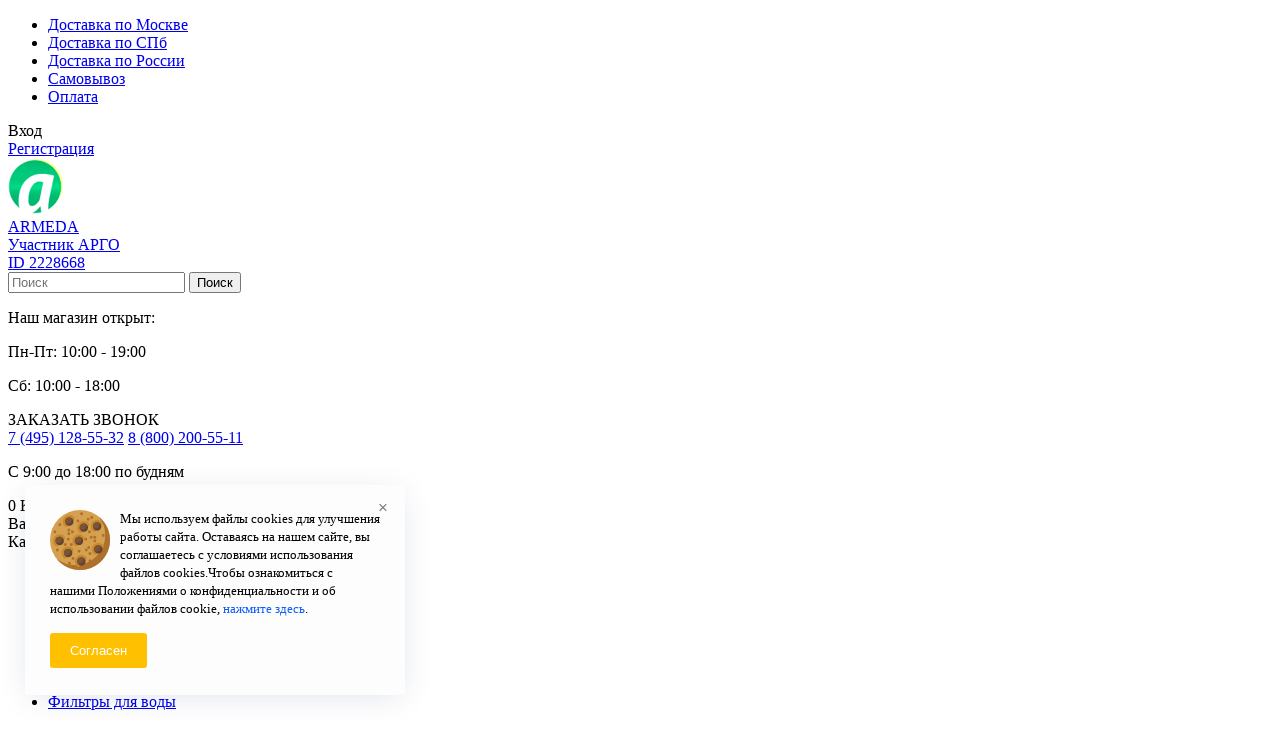

--- FILE ---
content_type: text/html; charset=utf-8
request_url: https://armeda.ru/massazhyory/polimedel-cat/broshyura-polimedehl.html
body_size: 17651
content:
<!DOCTYPE html>
<!--[if IE]><![endif]-->
<!--[if IE 8 ]><html dir="ltr" lang="ru" class="ie8"><![endif]-->
<!--[if IE 9 ]><html dir="ltr" lang="ru" class="ie9"><![endif]-->
<!--[if (gt IE 9)|!(IE)]><!-->
<html dir="ltr" lang="ru">
<!--<![endif]-->
<head>
<meta charset="UTF-8" />
<meta name="viewport" content="width=device-width, initial-scale=1">
<meta http-equiv="X-UA-Compatible" content="IE=edge">
<title>Брошюра - Полимедэл обыкновенное чудо</title>
<base href="https://armeda.ru/" />
<meta name="description" content="Брошюра - Полимедэл обыкновенное чудо производства Элмет в магазине компании Арго. Быстрая доставка или самовывоз в центре Москвы." />
<meta property="og:title" content="Брошюра - Полимедэл обыкновенное чудо" />
<meta property="og:type" content="website" />
<meta property="og:url" content="https://armeda.ru/massazhyory/polimedel-cat/broshyura-polimedehl.html" />
<meta property="og:image" content="https://armeda.ru/image/catalog/logo.png" />
<meta property="og:site_name" content="Компания Арго - Армеда" />

<script src="catalog/view/javascript/jquery/jquery-2.1.1.min.js" type="text/javascript"></script>
<script src="catalog/view/javascript/jquery/jquery.inputmask.min.js" type="text/javascript"></script>
<link href="catalog/view/javascript/bootstrap/css/bootstrap.min.css" rel="stylesheet" media="screen">
<script src="catalog/view/javascript/bootstrap/js/bootstrap.min.js" type="text/javascript"></script>

<!--fontawesome
<link rel="stylesheet" href="//use.fontawesome.com/releases/v5.0.13/css/all.css" integrity="sha384-DNOHZ68U8hZfKXOrtjWvjxusGo9WQnrNx2sqG0tfsghAvtVlRW3tvkXWZh58N9jp" crossorigin="anonymous">
-->
<link rel="stylesheet" href="catalog/view/theme/armeda/fontawesome/css/all.css" >

<link href="catalog/view/theme/armeda/stylesheet/stylesheet.css?v=1.32" rel="stylesheet">


<script>
    function setCookie(name, value, days) {
        let expires = "";
        if (days) {
            let date = new Date();
            date.setTime(date.getTime() + (days * 24 * 60 * 60 * 1000));
            expires = "; expires=" + date.toUTCString();
        }
        document.cookie = name + "=" + (value || "") + expires + "; path=/";
    }

    function getCookie(name) {
        let matches = document.cookie.match(new RegExp("(?:^|; )" + name.replace(/([\.$?*|{}\(\)\[\]\\\/\+^])/g, '\\$1') + "=([^;]*)"));
        return matches ? decodeURIComponent(matches[1]) : undefined;
    }


    function checkCookies() {
        let cookieNote = document.getElementById('cookie_note');

        // Проверяем, существует ли элемент cookie_note
        if (cookieNote) {
            let cookieBtnAccept = cookieNote.querySelector('.cookie_accept');

            // Если куки cookies_policy нет или она просрочена, то показываем уведомление
            if (!getCookie('cookies_policy')) {
                cookieNote.classList.add('show');
            }

            // При клике на кнопку устанавливаем куку cookies_policy на один год
            if (cookieBtnAccept) { // Проверяем, существует ли кнопка
                cookieBtnAccept.addEventListener('click', function () {
                    setCookie('cookies_policy', 'true', 365);
                    cookieNote.classList.remove('show');
                });
            }
        }
    }

    checkCookies();

</script>
<link href="catalog/view/theme/armeda/stylesheet/owl.carousel.css" type="text/css" rel="stylesheet" media="screen" />
<script src="catalog/view/javascript/jquery/owl.carousel.min.js" type="text/javascript"></script>
<script src="catalog/view/javascript/common.js" type="text/javascript"></script>
<link href="https://armeda.ru/massazhyory/polimedel-cat/broshyura-polimedehl.html" rel="canonical" />
<link href="https://armeda.ru/image/catalog/favicon.png" rel="icon" />

                    <script type="text/javascript">window.dataLayer = window.dataLayer || [];</script>
                

                            
</head>
<body>
<!-- Yandex.Metrika counter --> <script type="text/javascript" > (function(m,e,t,r,i,k,a){m[i]=m[i]||function(){(m[i].a=m[i].a||[]).push(arguments)}; m[i].l=1*new Date();k=e.createElement(t),a=e.getElementsByTagName(t)[0],k.async=1,k.src=r,a.parentNode.insertBefore(k,a)}) (window, document, "script", "https://mc.yandex.ru/metrika/tag.js", "ym"); ym(180196, "init", { clickmap:true, trackLinks:true, accurateTrackBounce:true, webvisor:true, ecommerce:"dataLayer" }); </script> <noscript><div><img src="https://mc.yandex.ru/watch/180196" style="position:absolute; left:-9999px;" alt="" /></div></noscript> <!-- /Yandex.Metrika counter -->
<div id="dad-wrapper">
<i id="top-menu-btn" class="far fa-caret-square-down" onclick="ShowHideTopMenu()"></i>
<nav id="top">
<!--noindex-->
  <div class="dad-container">	
      <div id="dad-top-menu-block">
        <ul>
          <li><a href="dostavka-msk.html" rel ="nofollow">Доставка по Москве</a></li>
          <li><a href="dostavka-spb.html" rel ="nofollow">Доставка по СПб</a></li>
          <li><a href="dostavka-russia.html" rel ="nofollow">Доставка по России</a></li>
          <li><a href="contact-us/" rel ="nofollow">Самовывоз</a></li>
          <li><a href="oplata/" rel ="nofollow">Оплата</a></li>
        </ul>
      </div>
      
      <div id="dad-top-enter-block">
	    		<div id="dad-top-login-btn" onclick="ShowLoginWin()"><i class="fas fa-lock-open"></i>Вход</div>
		<a href="https://armeda.ru/register/" id="dad-top-registration-btn"><i class="fas fa-key"></i>Регистрация</a>
		      </div>
  </div>
<!--/noindex-->
</nav>
<header>
  <div class="dad-container">
			<div id="logo">
														  <a href="https://armeda.ru/"><img src="https://armeda.ru/image/catalog/logo.png" title="Компания Арго - Армеда" alt="Компания Арго - Армеда" class="img-responsive" />
					  <div>
					<div class="dad-h2">ARMEDA</div>  
					<div class="dad-h4">Участник АРГО</div>
					<div class="dad-h4">ID 2228668</div>
				  </div>
					  </a>
									  				<!--noindex-->			
			</div>
			<div id="search">
	<input type="text" name="search" value="" placeholder="Поиск" class="form-control input-lg">
	<button type="button" class="">Поиск</button>
</div>
			
			<div id="dad-header-time-block">
        <i class="far fa-clock"></i>
        <div id="dad-header-time-block-item-right">
					<p id="dad-header-time-1">Наш магазин открыт:</p>
					<p id="dad-header-time-2">Пн-Пт: 10:00 - 19:00</p>
					<p id="dad-header-time-3">Сб: 10:00 - 18:00</p>			
        </div>
			</div>
			<div  id="dad-header-call-me-block">
				<div class="header-call-me-btn" onclick="ZCallbackWidget.showCallback();">ЗАКАЗАТЬ ЗВОНОК</div>
			</div>
			<div  class="" id="dad-header-tel-block">
				<a href="tel:+74957231124">7 (495) 128-55-32</a>
				<a href="tel:+88005113255">8 (800) 200-55-11</a>
				<p>С 9:00 до 18:00 по будням</p>
			</div>
			<div  id="cart-block"><div id="cart" onclick="ShowCart()" class="btn-group btn-block">
					<div class="btn btn-inverse btn-block dropdown-toggle">
						<i class="fas fa-cart-arrow-down"></i>
            <span id="cart-total">0</span>
						<!--noindex--><span id="dad-cart-num">Корзина</span><!--/noindex-->
					</div>
				</div>
        <div id="cart-half-transparency-bg" onclick="HideCart()"></div>
        <div id="cart-body" class="cart-body-hidden">
			<div>
				<div id="dad-cart-yellow-arrow"></div>
						<!--noindex--><div id="empty-cart">Ваша корзина пуста!</div><!--/noindex-->
							</div>
        </div>
			</div>
			<!--/noindex-->
    </div>
    
</header>
<div id="dad-menu-container-wrapper">
  <div class="dad-container">
		<nav id="menu" class="navbar">
      <div class="big-menu-btn-for-mobile" onclick="ShowBigMennuForMobile()">
        <i class="fa fa-bars"></i><span>Каталог товаров</span>
      </div>
      <div id="big-menu-wrapper" class="">
        <ul class="nav navbar-nav">
          <li class="dropdown text-center dad-main-menu-active" onclick="ShowBigMennu()">
            <div id="img-btn-for-big-menu"></div>
            <a href="#" class="dropdown-toggle dad-main-menu-all-part" data-toggle="dropdown">Все разделы</a>
          </li>
		            <li class="dropdown text-center">
            <a href="https://armeda.ru/BAD_naznachenie/" >БАД по сериям</a>
          </li>
                    <li class="dropdown text-center">
            <a href="https://armeda.ru/BAD/" >БАД по производителям</a>
          </li>
                    <li class="dropdown text-center">
            <a href="https://armeda.ru/massazhyory/" >Массажёры</a>
          </li>
                    <li class="dropdown text-center">
            <a href="https://armeda.ru/naruzhnye-sredstva/" >Наружные средства</a>
          </li>
                    <li class="dropdown text-center">
            <a href="https://armeda.ru/kosmetika-dlya-kozhi/" >Косметика и уход</a>
          </li>
                    <li class="dropdown text-center">
            <a href="https://armeda.ru/bio-udobreniya/" >Био удобрения</a>
          </li>
                    <li class="dropdown text-center">
            <a href="https://armeda.ru/filtry-dlya-vody/" >Фильтры для воды</a>
          </li>
                                                      
        </ul>
        <div id="big-menu-half-transparency-bg" onclick="HideBigMenu()"></div>
        <div id="big-menu-body" class="big-menu-body-hidden">
          <div id="big-menu-left">
            <ul>
			                <li id="big-menu-left-menu-item-1" class="big-menu-left-menu-item active-big-menu-left-menu-item">
			  			  БАД по сериям
			  			  </li>
			                <li id="big-menu-left-menu-item-2" class="big-menu-left-menu-item ">
			  			  БАД по производителям
			  			  </li>
			                <li id="big-menu-left-menu-item-3" class="big-menu-left-menu-item ">
			  			  Массажёры
			  			  </li>
			                <li id="big-menu-left-menu-item-4" class="big-menu-left-menu-item ">
			  			  Наружные средства
			  			  </li>
			                <li id="big-menu-left-menu-item-5" class="big-menu-left-menu-item ">
			  			  Косметика и уход
			  			  </li>
			                <li id="big-menu-left-menu-item-6" class="big-menu-left-menu-item ">
			  			  Био удобрения
			  			  </li>
			                <li id="big-menu-left-menu-item-7" class="big-menu-left-menu-item ">
			  			  Кедровая продукция
			  			  </li>
			                <li id="big-menu-left-menu-item-8" class="big-menu-left-menu-item ">
			  			  Для дома
			  			  </li>
			                <li id="big-menu-left-menu-item-9" class="big-menu-left-menu-item ">
			  			  Фильтры для воды
			  			  </li>
			                <li id="big-menu-left-menu-item-10" class="big-menu-left-menu-item ">
			  			  Для автомобилей
			  			  </li>
			                <li id="big-menu-left-menu-item-11" class="big-menu-left-menu-item ">
			  			  Для беременных
			  			  </li>
			                <li id="big-menu-left-menu-item-12" class="big-menu-left-menu-item ">
			  			  Для детей
			  			  </li>
			                <li id="big-menu-left-menu-item-13" class="big-menu-left-menu-item ">
			  			  Для женщин
			  			  </li>
			                <li id="big-menu-left-menu-item-14" class="big-menu-left-menu-item ">
			  			  Для мужчин
			  			  </li>
			                <li id="big-menu-left-menu-item-15" class="big-menu-left-menu-item ">
			  			  Для спортсменов
			  			  </li>
			              </ul>
          </div>
          <div id="big-menu-right">
			            <div id="big-menu-right-wrap-1" class="big-menu-right-wrap active-big-menu-right-wrap">
			  				  				  <div class="big-menu-right-item">
					<div class="big-menu-right-item-title"><a href="https://armeda.ru/BAD_naznachenie/argo-argozid/">Аргозид</a></div>
									  </div>
				  				  <div class="big-menu-right-item">
					<div class="big-menu-right-item-title"><a href="https://armeda.ru/BAD_naznachenie/argo-ahillan/">Ахиллан</a></div>
									  </div>
				  				  <div class="big-menu-right-item">
					<div class="big-menu-right-item-title"><a href="https://armeda.ru/BAD_naznachenie/balzamy/">Бальзамы с витаминами</a></div>
									  </div>
				  				  <div class="big-menu-right-item">
					<div class="big-menu-right-item-title"><a href="https://armeda.ru/BAD_naznachenie/argo-venorm/">Венорм</a></div>
									  </div>
				  				  <div class="big-menu-right-item">
					<div class="big-menu-right-item-title"><a href="https://armeda.ru/BAD_naznachenie/drazhe/">Витаминные драже</a></div>
									  </div>
				  				  <div class="big-menu-right-item">
					<div class="big-menu-right-item-title"><a href="https://armeda.ru/BAD_naznachenie/argo-galega-nova/">Галега-Нова</a></div>
									  </div>
				  				  <div class="big-menu-right-item">
					<div class="big-menu-right-item-title"><a href="https://armeda.ru/BAD_naznachenie/argo-gepatosol/">Гепатосол</a></div>
									  </div>
				  				  <div class="big-menu-right-item">
					<div class="big-menu-right-item-title"><a href="https://armeda.ru/BAD_naznachenie/argo-klimaton/">Климатон</a></div>
									  </div>
				  				  <div class="big-menu-right-item">
					<div class="big-menu-right-item-title"><a href="https://armeda.ru/BAD_naznachenie/kolloidnye-fitoformuly/">Коллоидные фитоформулы</a></div>
									  </div>
				  				  <div class="big-menu-right-item">
					<div class="big-menu-right-item-title"><a href="https://armeda.ru/BAD_naznachenie/kurungovity/">Курунговит</a></div>
									  </div>
				  				  <div class="big-menu-right-item">
					<div class="big-menu-right-item-title"><a href="https://armeda.ru/BAD_naznachenie/kuehmsil/">КуЭМсил</a></div>
									  </div>
				  				  <div class="big-menu-right-item">
					<div class="big-menu-right-item-title"><a href="https://armeda.ru/BAD_naznachenie/leptiny/">Лептины</a></div>
									  </div>
				  				  <div class="big-menu-right-item">
					<div class="big-menu-right-item-title"><a href="https://armeda.ru/BAD_naznachenie/argo-liproksol/">Липроксол</a></div>
									  </div>
				  				  <div class="big-menu-right-item">
					<div class="big-menu-right-item-title"><a href="https://armeda.ru/BAD_naznachenie/litovit/">Литовит</a></div>
									  </div>
				  				  <div class="big-menu-right-item">
					<div class="big-menu-right-item-title"><a href="https://armeda.ru/BAD_naznachenie/novoprotein/">Новопротеин</a></div>
									  </div>
				  				  <div class="big-menu-right-item">
					<div class="big-menu-right-item-title"><a href="https://armeda.ru/BAD_naznachenie/argo-nutrikon/">Нутрикон</a></div>
									  </div>
				  				  <div class="big-menu-right-item">
					<div class="big-menu-right-item-title"><a href="https://armeda.ru/BAD_naznachenie/optisorb-argo/">Оптисорб</a></div>
									  </div>
				  				  <div class="big-menu-right-item">
					<div class="big-menu-right-item-title"><a href="https://armeda.ru/BAD_naznachenie/pantoshka/">Пантошка</a></div>
									  </div>
				  				  <div class="big-menu-right-item">
					<div class="big-menu-right-item-title"><a href="https://armeda.ru/BAD_naznachenie/poleznoe-pitanie/">Полезное питание</a></div>
									  </div>
				  				  <div class="big-menu-right-item">
					<div class="big-menu-right-item-title"><a href="https://armeda.ru/BAD_naznachenie/poleznye-sladosti/">Полезные сладости</a></div>
									  </div>
				  				  <div class="big-menu-right-item">
					<div class="big-menu-right-item-title"><a href="https://armeda.ru/BAD_naznachenie/pomogusha/">Помогуша</a></div>
									  </div>
				  				  <div class="big-menu-right-item">
					<div class="big-menu-right-item-title"><a href="https://armeda.ru/BAD_naznachenie/argo-populin/">Популин</a></div>
									  </div>
				  				  <div class="big-menu-right-item">
					<div class="big-menu-right-item-title"><a href="https://armeda.ru/BAD_naznachenie/probiogum/">ПроБиоГум</a></div>
									  </div>
				  				  <div class="big-menu-right-item">
					<div class="big-menu-right-item-title"><a href="https://armeda.ru/BAD_naznachenie/prostadont-series/">Простадонт</a></div>
									  </div>
				  				  <div class="big-menu-right-item">
					<div class="big-menu-right-item-title"><a href="https://armeda.ru/BAD_naznachenie/rastitelnye-masla/">Растительные масла</a></div>
									  </div>
				  				  <div class="big-menu-right-item">
					<div class="big-menu-right-item-title"><a href="https://armeda.ru/BAD_naznachenie/sbitni/">Сбитни</a></div>
									  </div>
				  				  <div class="big-menu-right-item">
					<div class="big-menu-right-item-title"><a href="https://armeda.ru/BAD_naznachenie/suhie-koktejli/">Сухие коктейли</a></div>
									  </div>
				  				  <div class="big-menu-right-item">
					<div class="big-menu-right-item-title"><a href="https://armeda.ru/BAD_naznachenie/argo-tanaksol/">Танаксол</a></div>
									  </div>
				  				  <div class="big-menu-right-item">
					<div class="big-menu-right-item-title"><a href="https://armeda.ru/BAD_naznachenie/toksidont-maj/">Токсидонт-май</a></div>
									  </div>
				  				  <div class="big-menu-right-item">
					<div class="big-menu-right-item-title"><a href="https://armeda.ru/BAD_naznachenie/argo-urolizin/">Уролизин</a></div>
									  </div>
				  				  <div class="big-menu-right-item">
					<div class="big-menu-right-item-title"><a href="https://armeda.ru/BAD_naznachenie/fitolon/">Фитолон</a></div>
									  </div>
				  				  <div class="big-menu-right-item">
					<div class="big-menu-right-item-title"><a href="https://armeda.ru/BAD_naznachenie/argo-flavigran/">Флавигран</a></div>
									  </div>
				  				  <div class="big-menu-right-item">
					<div class="big-menu-right-item-title"><a href="https://armeda.ru/BAD_naznachenie/florenta/">Флорента</a></div>
									  </div>
				  				  <div class="big-menu-right-item">
					<div class="big-menu-right-item-title"><a href="https://armeda.ru/BAD_naznachenie/chai-i-sbory/">Чаи и сборы</a></div>
									  </div>
				  				  <div class="big-menu-right-item">
					<div class="big-menu-right-item-title"><a href="https://armeda.ru/BAD_naznachenie/argo-shirlajn/">Ширлайн</a></div>
									  </div>
				  				  <div class="big-menu-right-item">
					<div class="big-menu-right-item-title"><a href="https://armeda.ru/BAD_naznachenie/ehkorsol/">Экорсол</a></div>
									  </div>
				  				  <div class="big-menu-right-item">
					<div class="big-menu-right-item-title"><a href="https://armeda.ru/BAD_naznachenie/ehkstrakt-kornya-lopuha/">Экстракт корня лопуха</a></div>
									  </div>
				  				  <div class="big-menu-right-item">
					<div class="big-menu-right-item-title"><a href="https://armeda.ru/BAD_naznachenie/ehkstrakty-trav/">Экстракты трав</a></div>
									  </div>
				  				  <div class="big-menu-right-item">
					<div class="big-menu-right-item-title"><a href="https://armeda.ru/BAD_naznachenie/ehm-kurunga/">ЭМ-Курунга</a></div>
									  </div>
				  				  <div class="big-menu-right-item">
					<div class="big-menu-right-item-title"><a href="https://armeda.ru/BAD_naznachenie/ehplir/">Эплир</a></div>
									  </div>
				  				  <div class="big-menu-right-item">
					<div class="big-menu-right-item-title"><a href="https://armeda.ru/BAD_naznachenie/ehsobel/">Эсобел</a></div>
									  </div>
				  			              </div>
                        <div id="big-menu-right-wrap-2" class="big-menu-right-wrap ">
			  				  				  <div class="big-menu-right-item">
					<div class="big-menu-right-item-title"><a href="https://armeda.ru/BAD/ad-medicine/">AD Medicine</a></div>
									  </div>
				  				  <div class="big-menu-right-item">
					<div class="big-menu-right-item-title"><a href="https://armeda.ru/BAD/nutricare/">NutriCare</a></div>
									  </div>
				  				  <div class="big-menu-right-item">
					<div class="big-menu-right-item-title"><a href="https://armeda.ru/BAD/apifarm/">Апифарм</a></div>
									  </div>
				  				  <div class="big-menu-right-item">
					<div class="big-menu-right-item-title"><a href="https://armeda.ru/BAD/argo-em-1/">Арго ЭМ-1</a></div>
									  </div>
				  				  <div class="big-menu-right-item">
					<div class="big-menu-right-item-title"><a href="https://armeda.ru/BAD/biolit/">Биолит</a></div>
									  </div>
				  				  <div class="big-menu-right-item">
					<div class="big-menu-right-item-title"><a href="https://armeda.ru/BAD/delfa/">Дэльфа</a></div>
									  </div>
				  				  <div class="big-menu-right-item">
					<div class="big-menu-right-item-title"><a href="https://armeda.ru/BAD/nii-lopint/">НИИ ЛОП и НТ</a></div>
									  </div>
				  				  <div class="big-menu-right-item">
					<div class="big-menu-right-item-title"><a href="https://armeda.ru/BAD/nov/">Новь</a></div>
									  </div>
				  				  <div class="big-menu-right-item">
					<div class="big-menu-right-item-title"><a href="https://armeda.ru/BAD/fitolayn/">Фитолайн</a></div>
									  </div>
				  				  <div class="big-menu-right-item">
					<div class="big-menu-right-item-title"><a href="https://armeda.ru/BAD/fruktovyj-bar/">Фруктовый бар</a></div>
									  </div>
				  				  <div class="big-menu-right-item">
					<div class="big-menu-right-item-title"><a href="https://armeda.ru/BAD/em-centr/">ЭМ-Центр Шаблина</a></div>
									  </div>
				  				  <div class="big-menu-right-item">
					<div class="big-menu-right-item-title"><a href="https://armeda.ru/BAD/yug/">ЮГ</a></div>
									  </div>
				  			              </div>
                        <div id="big-menu-right-wrap-3" class="big-menu-right-wrap ">
			  				  				  <div class="big-menu-right-item">
					<div class="big-menu-right-item-title"><a href="https://armeda.ru/massazhyory/applikatory-lyapko/">Аппликаторы Ляпко</a></div>
									  </div>
				  				  <div class="big-menu-right-item">
					<div class="big-menu-right-item-title"><a href="https://armeda.ru/massazhyory/polimedel-cat/">Полимедэл</a></div>
									  </div>
				  				  <div class="big-menu-right-item">
					<div class="big-menu-right-item-title"><a href="https://armeda.ru/massazhyory/sidenya-trenazhyory/">Сиденья-тренажёры</a></div>
									  </div>
				  				  <div class="big-menu-right-item">
					<div class="big-menu-right-item-title"><a href="https://armeda.ru/massazhyory/polustelki/">Супинированные полустельки</a></div>
									  </div>
				  			              </div>
                        <div id="big-menu-right-wrap-4" class="big-menu-right-wrap ">
			  				  				  <div class="big-menu-right-item">
					<div class="big-menu-right-item-title"><a href="https://armeda.ru/naruzhnye-sredstva/aktivnye-biogeli/">Активные биогели</a></div>
									  </div>
				  				  <div class="big-menu-right-item">
					<div class="big-menu-right-item-title"><a href="https://armeda.ru/naruzhnye-sredstva/antivarikoznye-sredstva/">Антиварикозные средства</a></div>
									  </div>
				  				  <div class="big-menu-right-item">
					<div class="big-menu-right-item-title"><a href="https://armeda.ru/naruzhnye-sredstva/anticellyulitnye-sredstva/">Антицеллюлитные средства</a></div>
									  </div>
				  				  <div class="big-menu-right-item">
					<div class="big-menu-right-item-title"><a href="https://armeda.ru/naruzhnye-sredstva/argovasna/">АргоВасна</a></div>
									  </div>
				  				  <div class="big-menu-right-item">
					<div class="big-menu-right-item-title"><a href="https://armeda.ru/naruzhnye-sredstva/vitaprinol/">Витапринол</a></div>
									  </div>
				  				  <div class="big-menu-right-item">
					<div class="big-menu-right-item-title"><a href="https://armeda.ru/naruzhnye-sredstva/dlya-ukrepleniya-stenok-sosudov/">Для укрепления стенок сосудов</a></div>
									  </div>
				  				  <div class="big-menu-right-item">
					<div class="big-menu-right-item-title"><a href="https://armeda.ru/naruzhnye-sredstva/ingalyatory-i-balzamy/">Ингаляторы и бальзамы</a></div>
									  </div>
				  				  <div class="big-menu-right-item">
					<div class="big-menu-right-item-title"><a href="https://armeda.ru/naruzhnye-sredstva/mamavit/">Мамавит</a></div>
									  </div>
				  				  <div class="big-menu-right-item">
					<div class="big-menu-right-item-title"><a href="https://armeda.ru/naruzhnye-sredstva/massazhnye-sredstva/">Массажные средства</a></div>
									  </div>
				  				  <div class="big-menu-right-item">
					<div class="big-menu-right-item-title"><a href="https://armeda.ru/naruzhnye-sredstva/narushenie-pigmentacii/">Нарушение пигментации</a></div>
									  </div>
				  				  <div class="big-menu-right-item">
					<div class="big-menu-right-item-title"><a href="https://armeda.ru/naruzhnye-sredstva/borba-s-dobrokachestvennymi-novoobrazovaniyami/">От доброкачественных новообразований</a></div>
									  </div>
				  				  <div class="big-menu-right-item">
					<div class="big-menu-right-item-title"><a href="https://armeda.ru/naruzhnye-sredstva/ot-komarov/">От комаров</a></div>
									  </div>
				  				  <div class="big-menu-right-item">
					<div class="big-menu-right-item-title"><a href="https://armeda.ru/naruzhnye-sredstva/ot-morshchin/">От морщин</a></div>
									  </div>
				  				  <div class="big-menu-right-item">
					<div class="big-menu-right-item-title"><a href="https://armeda.ru/naruzhnye-sredstva/poleznye-vanny/">Полезные ванны</a></div>
									  </div>
				  				  <div class="big-menu-right-item">
					<div class="big-menu-right-item-title"><a href="https://armeda.ru/naruzhnye-sredstva/pri-travmah-i-ozhogah/">При травмах и ожогах</a></div>
									  </div>
				  				  <div class="big-menu-right-item">
					<div class="big-menu-right-item-title"><a href="https://armeda.ru/naruzhnye-sredstva/pri-ushibah-i-rastyazheniyah/">При ушибах и растяжениях</a></div>
									  </div>
				  				  <div class="big-menu-right-item">
					<div class="big-menu-right-item-title"><a href="https://armeda.ru/naruzhnye-sredstva/protivoallergicheskie-sredstva/">Противоаллергические средства</a></div>
									  </div>
				  				  <div class="big-menu-right-item">
					<div class="big-menu-right-item-title"><a href="https://armeda.ru/naruzhnye-sredstva/protivovospalitelnye-sredstva/">Противовоспалительные средства</a></div>
									  </div>
				  				  <div class="big-menu-right-item">
					<div class="big-menu-right-item-title"><a href="https://armeda.ru/naruzhnye-sredstva/protivogribkovye-sredstva/">Противогрибковые средства</a></div>
									  </div>
				  				  <div class="big-menu-right-item">
					<div class="big-menu-right-item-title"><a href="https://armeda.ru/naruzhnye-sredstva/riciniol/">Эмульсии Рициниол</a></div>
									  </div>
				  				  <div class="big-menu-right-item">
					<div class="big-menu-right-item-title"><a href="https://armeda.ru/naruzhnye-sredstva/aromaterapiya/">Эфирные масла</a></div>
									  </div>
				  			              </div>
                        <div id="big-menu-right-wrap-5" class="big-menu-right-wrap ">
			  				  				  <div class="big-menu-right-item">
					<div class="big-menu-right-item-title"><a href="https://armeda.ru/kosmetika-dlya-kozhi/dezodoranty/">Дезодоранты</a></div>
									  </div>
				  				  <div class="big-menu-right-item">
					<div class="big-menu-right-item-title"><a href="https://armeda.ru/kosmetika-dlya-kozhi/dlya-vek/">Для век</a></div>
									  </div>
				  				  <div class="big-menu-right-item">
					<div class="big-menu-right-item-title"><a href="https://armeda.ru/kosmetika-dlya-kozhi/dlya-volos/">Для волос</a></div>
									  </div>
				  				  <div class="big-menu-right-item">
					<div class="big-menu-right-item-title"><a href="https://armeda.ru/kosmetika-dlya-kozhi/dlya-depilyacii/">Для депиляции</a></div>
									  </div>
				  				  <div class="big-menu-right-item">
					<div class="big-menu-right-item-title"><a href="https://armeda.ru/kosmetika-dlya-kozhi/dlya-intimnyh-zon/">Для интимных зон</a></div>
									  </div>
				  				  <div class="big-menu-right-item">
					<div class="big-menu-right-item-title"><a href="https://armeda.ru/kosmetika-dlya-kozhi/dlya-lica-shei-i-dekolte/">Для лица, шеи и декольте</a></div>
									  </div>
				  				  <div class="big-menu-right-item">
					<div class="big-menu-right-item-title"><a href="https://armeda.ru/kosmetika-dlya-kozhi/dlya-nog/">Для ног</a></div>
									  </div>
				  				  <div class="big-menu-right-item">
					<div class="big-menu-right-item-title"><a href="https://armeda.ru/kosmetika-dlya-kozhi/dlya-nogtey-1/">Для ногтей</a></div>
									  </div>
				  				  <div class="big-menu-right-item">
					<div class="big-menu-right-item-title"><a href="https://armeda.ru/kosmetika-dlya-kozhi/dlya-ruk/">Для рук</a></div>
									  </div>
				  				  <div class="big-menu-right-item">
					<div class="big-menu-right-item-title"><a href="https://armeda.ru/kosmetika-dlya-kozhi/dlya-tela/">Для тела</a></div>
									  </div>
				  				  <div class="big-menu-right-item">
					<div class="big-menu-right-item-title"><a href="https://armeda.ru/kosmetika-dlya-kozhi/mylo/">Мыло</a></div>
									  </div>
				  				  <div class="big-menu-right-item">
					<div class="big-menu-right-item-title"><a href="https://armeda.ru/kosmetika-dlya-kozhi/parfumeriya/">Парфюмерия</a></div>
									  </div>
				  				  <div class="big-menu-right-item">
					<div class="big-menu-right-item-title"><a href="https://armeda.ru/kosmetika-dlya-kozhi/penki/">Пенки</a></div>
									  </div>
				  				  <div class="big-menu-right-item">
					<div class="big-menu-right-item-title"><a href="https://armeda.ru/kosmetika-dlya-kozhi/dlya-britya/">После бритья</a></div>
									  </div>
				  				  <div class="big-menu-right-item">
					<div class="big-menu-right-item-title"><a href="https://armeda.ru/kosmetika-dlya-kozhi/sredstva-dlya-dusha/">Средства для ванны и душа</a></div>
									  </div>
				  				  <div class="big-menu-right-item">
					<div class="big-menu-right-item-title"><a href="https://armeda.ru/kosmetika-dlya-kozhi/sredstva-zashchity-ot-solnca/">Средства защиты от солнца</a></div>
									  </div>
				  				  <div class="big-menu-right-item">
					<div class="big-menu-right-item-title"><a href="https://armeda.ru/kosmetika-dlya-kozhi/uhod-za-polostyu-rta/">Уход за полостью рта</a></div>
									  </div>
				  			              </div>
                        <div id="big-menu-right-wrap-6" class="big-menu-right-wrap ">
			  				  				  <div class="big-menu-right-item">
					<div class="big-menu-right-item-title"><a href="https://armeda.ru/bio-udobreniya/bajkal-ehm-1/">Байкал ЭМ-1</a></div>
									  </div>
				  				  <div class="big-menu-right-item">
					<div class="big-menu-right-item-title"><a href="https://armeda.ru/bio-udobreniya/gumatehm/">ГуматЭМ</a></div>
									  </div>
				  				  <div class="big-menu-right-item">
					<div class="big-menu-right-item-title"><a href="https://armeda.ru/bio-udobreniya/sloks-ehko/">Слокс-Эко</a></div>
									  </div>
				  				  <div class="big-menu-right-item">
					<div class="big-menu-right-item-title"><a href="https://armeda.ru/bio-udobreniya/ehmiks/">Эмикс</a></div>
									  </div>
				  			              </div>
                        <div id="big-menu-right-wrap-7" class="big-menu-right-wrap ">
			  				  				  <div class="big-menu-right-item">
					<div class="big-menu-right-item-title"><a href="https://armeda.ru/kedrovaya-produkciya/zhivica-kedra/">Живица кедра</a></div>
									  </div>
				  				  <div class="big-menu-right-item">
					<div class="big-menu-right-item-title"><a href="https://armeda.ru/kedrovaya-produkciya/kedrovaya-sila/">Кедровая сила</a></div>
									  </div>
				  				  <div class="big-menu-right-item">
					<div class="big-menu-right-item-title"><a href="https://armeda.ru/kedrovaya-produkciya/kedrovye-masla/">Кедровое масло</a></div>
									  </div>
				  				  <div class="big-menu-right-item">
					<div class="big-menu-right-item-title"><a href="https://armeda.ru/kedrovaya-produkciya/kedrovye-deserty/">Кедровые десерты</a></div>
									  </div>
				  				  <div class="big-menu-right-item">
					<div class="big-menu-right-item-title"><a href="https://armeda.ru/kedrovaya-produkciya/kedrovye-zavtraki/">Кедровые завтраки</a></div>
									  </div>
				  			              </div>
                        <div id="big-menu-right-wrap-8" class="big-menu-right-wrap ">
			  				  				  <div class="big-menu-right-item">
					<div class="big-menu-right-item-title"><a href="https://armeda.ru/dom-i-byt/bytovaya-himiya/">Бытовая химия</a></div>
									  </div>
				  				  <div class="big-menu-right-item">
					<div class="big-menu-right-item-title"><a href="https://armeda.ru/dom-i-byt/dlya-zhivotnyh/">Для животных</a></div>
									  </div>
				  				  <div class="big-menu-right-item">
					<div class="big-menu-right-item-title"><a href="https://armeda.ru/dom-i-byt/dlya-kuhni/">Для кухни</a></div>
									  </div>
				  				  <div class="big-menu-right-item">
					<div class="big-menu-right-item-title"><a href="https://armeda.ru/dom-i-byt/dlya-tualetov/">Для туалетов и выгребных ям</a></div>
									  </div>
				  				  <div class="big-menu-right-item">
					<div class="big-menu-right-item-title"><a href="https://armeda.ru/dom-i-byt/ozonator/">Озонаторы</a></div>
									  </div>
				  				  <div class="big-menu-right-item">
					<div class="big-menu-right-item-title"><a href="https://armeda.ru/dom-i-byt/fizioterapiya-na-domu-i-izmeritelnye-pribory/">Физиотерапия на дому</a></div>
									  </div>
				  			              </div>
                        <div id="big-menu-right-wrap-9" class="big-menu-right-wrap ">
			  				  				  <div class="big-menu-right-item">
					<div class="big-menu-right-item-title"><a href="https://armeda.ru/filtry-dlya-vody/kartridzhi-vodoley/">Картриджи Водолей</a></div>
									  </div>
				  				  <div class="big-menu-right-item">
					<div class="big-menu-right-item-title"><a href="https://armeda.ru/filtry-dlya-vody/kartridzhi-argo/">Картриджи для Арго</a></div>
									  </div>
				  				  <div class="big-menu-right-item">
					<div class="big-menu-right-item-title"><a href="https://armeda.ru/filtry-dlya-vody/mineralizatory-vody/">Минерализаторы воды</a></div>
									  </div>
				  				  <div class="big-menu-right-item">
					<div class="big-menu-right-item-title"><a href="https://armeda.ru/filtry-dlya-vody/filtry-vodoley/">Фильтры Водолей</a></div>
									  </div>
				  				  <div class="big-menu-right-item">
					<div class="big-menu-right-item-title"><a href="https://armeda.ru/filtry-dlya-vody/filtry-argo/">Фильтры для воды Арго</a></div>
									  </div>
				  				  <div class="big-menu-right-item">
					<div class="big-menu-right-item-title"><a href="https://armeda.ru/filtry-dlya-vody/filtry-dlya-dusha/">Фильтры для душа</a></div>
									  </div>
				  			              </div>
                        <div id="big-menu-right-wrap-10" class="big-menu-right-wrap ">
			  				  				  <div class="big-menu-right-item">
					<div class="big-menu-right-item-title"><a href="https://armeda.ru/dlya-avtomobilej/reagent-3000/">Реагент 3000</a></div>
									  </div>
				  			              </div>
                        <div id="big-menu-right-wrap-11" class="big-menu-right-wrap ">
			  				  				  <div class="big-menu-right-item">
					<div class="big-menu-right-item-title"><a href="https://armeda.ru/dlya-beremennyh/vitaminy-i-mineraly-dlya-beremennyh/">Витамины и минералы для беременных</a></div>
									  </div>
				  				  <div class="big-menu-right-item">
					<div class="big-menu-right-item-title"><a href="https://armeda.ru/dlya-beremennyh/dlya-povysheniya-laktacii/">Для повышения лактации</a></div>
									  </div>
				  				  <div class="big-menu-right-item">
					<div class="big-menu-right-item-title"><a href="https://armeda.ru/dlya-beremennyh/dlya-profilaktiki-oslozhnenij/">Для профилактики осложнений</a></div>
									  </div>
				  				  <div class="big-menu-right-item">
					<div class="big-menu-right-item-title"><a href="https://armeda.ru/dlya-beremennyh/naruzhnye-sredstva-dlya-beremennyh/">Наружные средства для беременных</a></div>
									  </div>
				  			              </div>
                        <div id="big-menu-right-wrap-12" class="big-menu-right-wrap ">
			  				  				  <div class="big-menu-right-item">
					<div class="big-menu-right-item-title"><a href="https://armeda.ru/dlya-detej/dlya-vskarmlivaniya/">Для вскармливания</a></div>
									  </div>
				  				  <div class="big-menu-right-item">
					<div class="big-menu-right-item-title"><a href="https://armeda.ru/dlya-detej/dlya-krepkogo-immuniteta/">Для крепкого иммунитета</a></div>
									  </div>
				  				  <div class="big-menu-right-item">
					<div class="big-menu-right-item-title"><a href="https://armeda.ru/dlya-detej/dlya-obmena-veshchestv/">Для обмена веществ</a></div>
									  </div>
				  				  <div class="big-menu-right-item">
					<div class="big-menu-right-item-title"><a href="https://armeda.ru/dlya-detej/dlya-pishchevareniya-detey/">Для пищеварения детей</a></div>
									  </div>
				  				  <div class="big-menu-right-item">
					<div class="big-menu-right-item-title"><a href="https://armeda.ru/dlya-detej/dlya-rosta-i-razvitiya/">Для роста и развития</a></div>
									  </div>
				  				  <div class="big-menu-right-item">
					<div class="big-menu-right-item-title"><a href="https://armeda.ru/dlya-detej/dlya-ukrepleniya-kostej/">Для укрепления костей</a></div>
									  </div>
				  				  <div class="big-menu-right-item">
					<div class="big-menu-right-item-title"><a href="https://armeda.ru/dlya-detej/naturalnye-sladosti/">Натуральные сладости</a></div>
									  </div>
				  				  <div class="big-menu-right-item">
					<div class="big-menu-right-item-title"><a href="https://armeda.ru/dlya-detej/pri-vysokih-nagruzkah/">При высоких нагрузках</a></div>
									  </div>
				  				  <div class="big-menu-right-item">
					<div class="big-menu-right-item-title"><a href="https://armeda.ru/dlya-detej/dlya-detskoj-kozhi/">Уход за детской кожей</a></div>
									  </div>
				  			              </div>
                        <div id="big-menu-right-wrap-13" class="big-menu-right-wrap ">
			  				  				  <div class="big-menu-right-item">
					<div class="big-menu-right-item-title"><a href="https://armeda.ru/dlya-zhenshchin/zhenskaya-gigiena/">Женская гигиена</a></div>
									  </div>
				  				  <div class="big-menu-right-item">
					<div class="big-menu-right-item-title"><a href="https://armeda.ru/dlya-zhenshchin/zhenskoe-zdorove/">Женское здоровье</a></div>
									  </div>
				  				  <div class="big-menu-right-item">
					<div class="big-menu-right-item-title"><a href="https://armeda.ru/dlya-zhenshchin/krasota-i-molodost/">Красота и молодость</a></div>
									  </div>
				  			              </div>
                        <div id="big-menu-right-wrap-14" class="big-menu-right-wrap ">
			  				  				  <div class="big-menu-right-item">
					<div class="big-menu-right-item-title"><a href="https://armeda.ru/dlya-muzhchin/muzhskoe-zdorove/">Мужское здоровье</a></div>
									  </div>
				  				  <div class="big-menu-right-item">
					<div class="big-menu-right-item-title"><a href="https://armeda.ru/dlya-muzhchin/uhod-za-muzhskoj-kozhej/">Уход за мужской кожей</a></div>
									  </div>
				  			              </div>
                        <div id="big-menu-right-wrap-15" class="big-menu-right-wrap ">
			  				  				  <div class="big-menu-right-item">
					<div class="big-menu-right-item-title"><a href="https://armeda.ru/dlya-sportsmenov/dlya-bega-i-fitnesa/">Для бега и фитнеса</a></div>
									  </div>
				  				  <div class="big-menu-right-item">
					<div class="big-menu-right-item-title"><a href="https://armeda.ru/dlya-sportsmenov/dlya-vynoslivosti/">Для выносливости</a></div>
									  </div>
				  				  <div class="big-menu-right-item">
					<div class="big-menu-right-item-title"><a href="https://armeda.ru/dlya-sportsmenov/dlya-myshc/">Для мышц</a></div>
									  </div>
				  				  <div class="big-menu-right-item">
					<div class="big-menu-right-item-title"><a href="https://armeda.ru/dlya-sportsmenov/dlya-nabora-massy/">Для набора массы</a></div>
									  </div>
				  				  <div class="big-menu-right-item">
					<div class="big-menu-right-item-title"><a href="https://armeda.ru/dlya-sportsmenov/pri-sushke/">При сушке</a></div>
									  </div>
				  				  <div class="big-menu-right-item">
					<div class="big-menu-right-item-title"><a href="https://armeda.ru/dlya-sportsmenov/sport-pitanie/">Спортивное питание</a></div>
									  </div>
				  			              </div>
                      </div>
        </div>
      </div>
    </nav>
	</div>
</div>
<div class="dad-container">
<ul class="breadcrumb">
					<li class="green-breadcrumb"><a href="https://armeda.ru/">Главная</a></li>
							<li class="green-breadcrumb"><a href="https://armeda.ru/massazhyory/">Массажёры</a></li>
							<li class="green-breadcrumb"><a href="https://armeda.ru/massazhyory/polimedel-cat/">Полимедэл</a></li>
							<li><!--noindex-->Брошюра - Полимедэл обыкновенное чудо<!--/noindex--></li>
			</ul>
</div>
<div id="product-product">
    <div id="content">
      <div id="product-page">
        <div class="dad-container">
          <div id="product-page-part-1">
            <div id="product-page-part-1-left">
				<div class="img">
					<div class="owl-carousel" id="product-images-carousel">
						<img src="https://armeda.ru/image/cache/catalog/2023//9/load-iblock-49a-x4kj1pn97ngyoxo291hc0e6rpfr2je8f-polimedel_1200x1200-500x500.png" alt="Брошюра - Полимедэл обыкновенное чудо">
											</div>
				</div>
            </div>
            <div id="product-page-part-1-right">
              <h1 class="dad-h2">Брошюра - Полимедэл обыкновенное чудо</h1>
              <div id="product-available" ><i class="fas fa-circle"></i>В наличии 5632</div>
              <div id="product-page-articul">Артикул: 9262</div>
              <div id="product-page-producer">Производитель: <a href="https://armeda.ru/elmet.html">Элмет</a></div>
			                <div id="product-page-cost-line">
                <div id="product-page-cost-1">Цена Арго: <span>24 Р</span> </div>
                <div id="product-page-cost-2">Без скидки: <span>30 Р</span> </div>
              </div>
              <div id="product-page-your-profit">
                Ваша выгода: 6 Р
                <div id="product-page-your-profit-arrow"></div>
              </div>			  
              <div id="product-page-nubber-buyers">Уже купили 123 человек(а)</div>
              <div class="plus-minus-block">
                <div class="plus-minus-block-minus">-</div>
                <div class="plus-minus-block-number"><input type="text" name="quantity" value="1" size="2" id="input-quantity" /></div>
                <div class="plus-minus-block-plus">+</div>
              </div>
			  <input type="hidden" name="product_id" value="979" />
              <div id="product-page-add-to-cart-btn" data-loading-text="Загрузка...">+ Добавить в корзину</div>
              <div id="product-page-buy-in-one-click-btn" onclick="ShowCallMeWin('9262');">Купить в один клик</div>
			  </div>
			  			              </div>
          <div id="product-page-part-2">
            <div id="product-page-tabs-block">
              <ul class="nav nav-tabs" role="tablist">
                <li class="active"><a href="#prod-page-tab-1" aria-controls="home" role="tab" data-toggle="tab">Описание</a></li>
                              </ul>
              <div class="tab-content">
                <div role="tabpanel" class="tab-pane active" id="prod-page-tab-1">
                 <p>Брошюра написана А.Н. Мироновым<br />
Полимедэл - обыкновенное чудо<br />
2012 год.<br />
<br />
- Новые результаты применения и исследований<br />
- Примеры использования полимедэла при различных заболеваниях<br />
- Правила и способы использования полимедэла<br />
- Справочная информация о создании и применении</p>

<p>Вы можете приобрести брошюру в печатном виде вместе с полимедэлом, либо скачать её с нашего сайта. Формат брошюры - PDF, для чтения рекомендуем использовать Adobe Reader.<br />
<br />
<a href="https://armeda.ru/polimedel-obyknovennoe-chudo.pdf">Скачать брошюру Полимедэл обыкновенное чудо.</a></p>

                </div>
                              </div>
            </div>
          </div>
		          </div>
      </div>
    </div>
</div>

<script type="text/javascript"><!--
$(document).ready(function() {
	if(typeof dataLayer != 'undefined') {
		dataLayer.push({
			"ecommerce": {
				"detail": {
					"products": [
						{
							"id": "979",
							"name" : "Брошюра - Полимедэл обыкновенное чудо",
							"price": 24.0000,
							"brand": "Элмет",
							"category": "Полимедэл"
						}
					]
				}
			}
		});
	}
})
//--></script>
                

                <script>
                                        $(window).on("load", function () {
                        window.dataLayer = window.dataLayer || [];
                        dataLayer.push({ecommerce: {detail: {products: [{
                            id: "979",
                            name: "Брошюра - Полимедэл обыкновенное чудо",
                            price: parseFloat('0'+'24 Р'),
                            brand: "Элмет",
                            variant: "9262"
                        }]}}});
                    });
                </script>
            
<footer>
<!-- START Cookie-Alert -->
<div id="cookie_note">
    <p>Мы используем файлы cookies для улучшения работы сайта. Оставаясь на нашем сайте, вы соглашаетесь с условиями
        использования файлов cookies. Чтобы ознакомиться с нашими Положениями о конфиденциальности и об использовании
        файлов cookie, <a href="https://armeda.ru/politika.html" target="_blank">нажмите здесь</a>.</p>
    <button class="button cookie_accept btn btn-primary btn-sm">Я согласен</button>
</div>
<!-- END Cookie-Alert -->      

  <div class="dad-container">
      <div id="dad-footer-block-first" class="footer-block">
        <div id="logo-footer">
         <!--noindex--> 
          <a href="/" rel="nofollow">
            <img src="https://armeda.ru/image/catalog/logo.png" alt="" class="img-responsive">         
          <div>
              <div class="dad-h2">ARMEDA</div>
              <div class="dad-h4">компания АРГО</div>
            </div>           
          </a> 
          <!--/noindex-->           
        </div>
        <div id="dad-footer-tel-block">
          <a href="tel:+74957231124">7 (495) 128-55-32</a>
				<a href="tel:+88005113255">8 (800) 200-55-11</a>
				<p>С 9:00 до 18:00 по будням</p>
        </div>       
      </div>
      <!--noindex--> 
      <div class="footer-block">
        <div class="footer-block-title">Информация</div>
        <ul>
          <li><a href="https://armeda.ru/about_us.html" rel="nofollow">О компании Арго</a></li>
          <li><a href="https://armeda.ru/dostavka-msk.html" rel="nofollow">Доставка по Москве</a></li>
          <li><a href="https://armeda.ru/dostavka-russia.html" rel="nofollow">Доставка по России</a></li>
        </ul>
      </div>
      <div class="footer-block">
        <div class="footer-block-title">Личный кабинет</div>
        <ul>
          <li><a href="https://armeda.ru/index.php?route=account/account" rel="nofollow">Личный кабинет</a></li>
          <li><a href="https://armeda.ru/order-history/" rel="nofollow">История заказов</a></li>
          <li><a href="https://armeda.ru/wishlist/" rel="nofollow">Мои закладки</a></li>
          <li><a href="https://armeda.ru/newsletter/" rel="nofollow">Рассылка новостей</a></li>
        </ul>
      </div>
      <div class="footer-block">
        <div class="footer-block-title">Дополнительно</div>
        <ul>
          <li><a href="brands" rel="nofollow">Производители</a></li>
          <li><a href="contact-us" rel="nofollow">Связаться с нами</a></li>
          <li><a href="https://armeda.ru/vozvrat.html" rel="nofollow">Возврат товаров</a></li>
          <li><a href="politika" rel="nofollow">Политика конфиденциальности</a></li>
        </ul>
      </div>
       <!--/noindex--> 
      <div id="dad-footer-block-last" class="footer-block">
        <a class="dad-footer-soc dad-footer-soc-1" href="#" rel="nofollow"></a>
        <a class="dad-footer-soc dad-footer-soc-2" href="#" rel="nofollow"></a>
        <a class="dad-footer-soc dad-footer-soc-3" href="#" rel="nofollow"></a>
      </div>
      <div class="col-lg-4 col-md-12 footer-copyright">2009-2025 Copyright Armeda.ru</div>
      <!--noindex-->  <div class="col-lg-4 col-md-12 footer-copyright">Сайт armeda.ru не является публичной офертой (ст.437 ГК РФ).</div> <!--/noindex--> 
      <div class="col-lg-4 col-md-12 footer-copyright">ИП: Крючков Андрей Александрович, ОГРНИП: 309774632000072</div>
  </div>
</footer>
<div id="dad-to-up-btn"></div>
</div>
<!--noindex--> 
<!--модальное окно заказать звонок-->
<div id="dad-call-me-win-wrapper" onclick="HideCallMeWin()" class="dad-call-me-win-hide">
  <div id="dad-call-me-win-body">
    <div id="dad-close-call-me-win" onclick="HideCallMeWin()"></div>
    <div class="dad-h3">Заказ в один клик</div>
	<div id="submit_form_fo1">
		<form >
			<!--
		  <input type="text" name="" required placeholder="Ваше имя">
		  -->
		  <input type="hidden" name="sku" id="sku_form_fo">
		  <input type="tel" name="telephone" id="phone_form_fo" required placeholder="Ваш телефон">
		  <input type="button" id="submit_form_fo2" value="ЗАКАЗАТЬ" onclick="submit_form_fo();">
		</form>
		<div id="dad-call-me-user-data">
		  <i class="fas fa-lock"></i><p>Ваши персональные данные надежно защищены. Мы не передаем их третьим лицам</p>
		</div>
	</div>
  </div>
</div>

<!--модальное окно форма входа-->
<div id="dad-login-win-wrapper" onclick="HideLoginWin()" class="dad-login-win-hide">
  <div id="dad-login-win-body">
    <div id="dad-close-login-win" onclick="HideLoginWin()"></div>
    <div class="dad-h3">Вход в кабинет</div>
    <form id="login-form">
		<p class="login-info"></p>
      <input type="text" name="email" required placeholder="Email" />
      <input type="password" name="password" required placeholder="Пароль" />
      <input id="login-button" type="button" value="Войти" /><a href="https://armeda.ru/forgot-password/" rel="nofollow">Забыли пароль</a>
    </form>
    <div id="dad-if-not-registration">
      <span>Еще не зарегистрировались?</span><a href="https://armeda.ru/register/" rel="nofollow">Регистрация</a>
    </div>
  </div>
</div>
<!--модальное окно для большого меню аккордеон-->
<div id="big-menu-mobile-wrapper" onclick="HideBigMennuForMobile()" class="dad-big-menu-mobile-hide">
  <div id="dad-big-menu-mobile-close-btn" onclick="HideBigMennuForMobile()"></div>
  <div id="dad-big-menu-mobile-body">
   <!-- панель -->
  <div class="panel panel-default">
				<a rel="nofollow" data-toggle="collapse" data-parent="#accordion" href="#collapse-1">БАД по сериям</a>
				<div id="collapse-1" class="panel-collapse collapse in">
		  			  <div class="big-menu-right-item-title"><a href="https://armeda.ru/BAD_naznachenie/argo-argozid/" rel="nofollow">Аргозид</a></div>
			  		  			  <div class="big-menu-right-item-title"><a href="https://armeda.ru/BAD_naznachenie/argo-ahillan/" rel="nofollow">Ахиллан</a></div>
			  		  			  <div class="big-menu-right-item-title"><a href="https://armeda.ru/BAD_naznachenie/balzamy/" rel="nofollow">Бальзамы с витаминами</a></div>
			  		  			  <div class="big-menu-right-item-title"><a href="https://armeda.ru/BAD_naznachenie/argo-venorm/" rel="nofollow">Венорм</a></div>
			  		  			  <div class="big-menu-right-item-title"><a href="https://armeda.ru/BAD_naznachenie/drazhe/" rel="nofollow">Витаминные драже</a></div>
			  		  			  <div class="big-menu-right-item-title"><a href="https://armeda.ru/BAD_naznachenie/argo-galega-nova/" rel="nofollow">Галега-Нова</a></div>
			  		  			  <div class="big-menu-right-item-title"><a href="https://armeda.ru/BAD_naznachenie/argo-gepatosol/" rel="nofollow">Гепатосол</a></div>
			  		  			  <div class="big-menu-right-item-title"><a href="https://armeda.ru/BAD_naznachenie/argo-klimaton/" rel="nofollow">Климатон</a></div>
			  		  			  <div class="big-menu-right-item-title"><a href="https://armeda.ru/BAD_naznachenie/kolloidnye-fitoformuly/" rel="nofollow">Коллоидные фитоформулы</a></div>
			  		  			  <div class="big-menu-right-item-title"><a href="https://armeda.ru/BAD_naznachenie/kurungovity/" rel="nofollow">Курунговит</a></div>
			  		  			  <div class="big-menu-right-item-title"><a href="https://armeda.ru/BAD_naznachenie/kuehmsil/" rel="nofollow">КуЭМсил</a></div>
			  		  			  <div class="big-menu-right-item-title"><a href="https://armeda.ru/BAD_naznachenie/leptiny/" rel="nofollow">Лептины</a></div>
			  		  			  <div class="big-menu-right-item-title"><a href="https://armeda.ru/BAD_naznachenie/argo-liproksol/" rel="nofollow">Липроксол</a></div>
			  		  			  <div class="big-menu-right-item-title"><a href="https://armeda.ru/BAD_naznachenie/litovit/" rel="nofollow">Литовит</a></div>
			  		  			  <div class="big-menu-right-item-title"><a href="https://armeda.ru/BAD_naznachenie/novoprotein/" rel="nofollow">Новопротеин</a></div>
			  		  			  <div class="big-menu-right-item-title"><a href="https://armeda.ru/BAD_naznachenie/argo-nutrikon/" rel="nofollow">Нутрикон</a></div>
			  		  			  <div class="big-menu-right-item-title"><a href="https://armeda.ru/BAD_naznachenie/optisorb-argo/" rel="nofollow">Оптисорб</a></div>
			  		  			  <div class="big-menu-right-item-title"><a href="https://armeda.ru/BAD_naznachenie/pantoshka/" rel="nofollow">Пантошка</a></div>
			  		  			  <div class="big-menu-right-item-title"><a href="https://armeda.ru/BAD_naznachenie/poleznoe-pitanie/" rel="nofollow">Полезное питание</a></div>
			  		  			  <div class="big-menu-right-item-title"><a href="https://armeda.ru/BAD_naznachenie/poleznye-sladosti/" rel="nofollow">Полезные сладости</a></div>
			  		  			  <div class="big-menu-right-item-title"><a href="https://armeda.ru/BAD_naznachenie/pomogusha/" rel="nofollow">Помогуша</a></div>
			  		  			  <div class="big-menu-right-item-title"><a href="https://armeda.ru/BAD_naznachenie/argo-populin/" rel="nofollow">Популин</a></div>
			  		  			  <div class="big-menu-right-item-title"><a href="https://armeda.ru/BAD_naznachenie/probiogum/" rel="nofollow">ПроБиоГум</a></div>
			  		  			  <div class="big-menu-right-item-title"><a href="https://armeda.ru/BAD_naznachenie/prostadont-series/" rel="nofollow">Простадонт</a></div>
			  		  			  <div class="big-menu-right-item-title"><a href="https://armeda.ru/BAD_naznachenie/rastitelnye-masla/" rel="nofollow">Растительные масла</a></div>
			  		  			  <div class="big-menu-right-item-title"><a href="https://armeda.ru/BAD_naznachenie/sbitni/" rel="nofollow">Сбитни</a></div>
			  		  			  <div class="big-menu-right-item-title"><a href="https://armeda.ru/BAD_naznachenie/suhie-koktejli/" rel="nofollow">Сухие коктейли</a></div>
			  		  			  <div class="big-menu-right-item-title"><a href="https://armeda.ru/BAD_naznachenie/argo-tanaksol/" rel="nofollow">Танаксол</a></div>
			  		  			  <div class="big-menu-right-item-title"><a href="https://armeda.ru/BAD_naznachenie/toksidont-maj/" rel="nofollow">Токсидонт-май</a></div>
			  		  			  <div class="big-menu-right-item-title"><a href="https://armeda.ru/BAD_naznachenie/argo-urolizin/" rel="nofollow">Уролизин</a></div>
			  		  			  <div class="big-menu-right-item-title"><a href="https://armeda.ru/BAD_naznachenie/fitolon/" rel="nofollow">Фитолон</a></div>
			  		  			  <div class="big-menu-right-item-title"><a href="https://armeda.ru/BAD_naznachenie/argo-flavigran/" rel="nofollow">Флавигран</a></div>
			  		  			  <div class="big-menu-right-item-title"><a href="https://armeda.ru/BAD_naznachenie/florenta/" rel="nofollow">Флорента</a></div>
			  		  			  <div class="big-menu-right-item-title"><a href="https://armeda.ru/BAD_naznachenie/chai-i-sbory/" rel="nofollow">Чаи и сборы</a></div>
			  		  			  <div class="big-menu-right-item-title"><a href="https://armeda.ru/BAD_naznachenie/argo-shirlajn/" rel="nofollow">Ширлайн</a></div>
			  		  			  <div class="big-menu-right-item-title"><a href="https://armeda.ru/BAD_naznachenie/ehkorsol/" rel="nofollow">Экорсол</a></div>
			  		  			  <div class="big-menu-right-item-title"><a href="https://armeda.ru/BAD_naznachenie/ehkstrakt-kornya-lopuha/" rel="nofollow">Экстракт корня лопуха</a></div>
			  		  			  <div class="big-menu-right-item-title"><a href="https://armeda.ru/BAD_naznachenie/ehkstrakty-trav/" rel="nofollow">Экстракты трав</a></div>
			  		  			  <div class="big-menu-right-item-title"><a href="https://armeda.ru/BAD_naznachenie/ehm-kurunga/" rel="nofollow">ЭМ-Курунга</a></div>
			  		  			  <div class="big-menu-right-item-title"><a href="https://armeda.ru/BAD_naznachenie/ehplir/" rel="nofollow">Эплир</a></div>
			  		  			  <div class="big-menu-right-item-title"><a href="https://armeda.ru/BAD_naznachenie/ehsobel/" rel="nofollow">Эсобел</a></div>
			  		  		</div>
	    			<a rel="nofollow" data-toggle="collapse" data-parent="#accordion" href="#collapse-2">БАД по производителям</a>
				<div id="collapse-2" class="panel-collapse collapse ">
		  			  <div class="big-menu-right-item-title"><a href="https://armeda.ru/BAD/ad-medicine/" rel="nofollow">AD Medicine</a></div>
			  		  			  <div class="big-menu-right-item-title"><a href="https://armeda.ru/BAD/nutricare/" rel="nofollow">NutriCare</a></div>
			  		  			  <div class="big-menu-right-item-title"><a href="https://armeda.ru/BAD/apifarm/" rel="nofollow">Апифарм</a></div>
			  		  			  <div class="big-menu-right-item-title"><a href="https://armeda.ru/BAD/argo-em-1/" rel="nofollow">Арго ЭМ-1</a></div>
			  		  			  <div class="big-menu-right-item-title"><a href="https://armeda.ru/BAD/biolit/" rel="nofollow">Биолит</a></div>
			  		  			  <div class="big-menu-right-item-title"><a href="https://armeda.ru/BAD/delfa/" rel="nofollow">Дэльфа</a></div>
			  		  			  <div class="big-menu-right-item-title"><a href="https://armeda.ru/BAD/nii-lopint/" rel="nofollow">НИИ ЛОП и НТ</a></div>
			  		  			  <div class="big-menu-right-item-title"><a href="https://armeda.ru/BAD/nov/" rel="nofollow">Новь</a></div>
			  		  			  <div class="big-menu-right-item-title"><a href="https://armeda.ru/BAD/fitolayn/" rel="nofollow">Фитолайн</a></div>
			  		  			  <div class="big-menu-right-item-title"><a href="https://armeda.ru/BAD/fruktovyj-bar/" rel="nofollow">Фруктовый бар</a></div>
			  		  			  <div class="big-menu-right-item-title"><a href="https://armeda.ru/BAD/em-centr/" rel="nofollow">ЭМ-Центр Шаблина</a></div>
			  		  			  <div class="big-menu-right-item-title"><a href="https://armeda.ru/BAD/yug/" rel="nofollow">ЮГ</a></div>
			  		  		</div>
	    			<a rel="nofollow" data-toggle="collapse" data-parent="#accordion" href="#collapse-3">Массажёры</a>
				<div id="collapse-3" class="panel-collapse collapse ">
		  			  <div class="big-menu-right-item-title"><a href="https://armeda.ru/massazhyory/applikatory-lyapko/" rel="nofollow">Аппликаторы Ляпко</a></div>
			  		  			  <div class="big-menu-right-item-title"><a href="https://armeda.ru/massazhyory/polimedel-cat/" rel="nofollow">Полимедэл</a></div>
			  		  			  <div class="big-menu-right-item-title"><a href="https://armeda.ru/massazhyory/sidenya-trenazhyory/" rel="nofollow">Сиденья-тренажёры</a></div>
			  		  			  <div class="big-menu-right-item-title"><a href="https://armeda.ru/massazhyory/polustelki/" rel="nofollow">Супинированные полустельки</a></div>
			  		  		</div>
	    			<a rel="nofollow" data-toggle="collapse" data-parent="#accordion" href="#collapse-4">Наружные средства</a>
				<div id="collapse-4" class="panel-collapse collapse ">
		  			  <div class="big-menu-right-item-title"><a href="https://armeda.ru/naruzhnye-sredstva/aktivnye-biogeli/" rel="nofollow">Активные биогели</a></div>
			  		  			  <div class="big-menu-right-item-title"><a href="https://armeda.ru/naruzhnye-sredstva/antivarikoznye-sredstva/" rel="nofollow">Антиварикозные средства</a></div>
			  		  			  <div class="big-menu-right-item-title"><a href="https://armeda.ru/naruzhnye-sredstva/anticellyulitnye-sredstva/" rel="nofollow">Антицеллюлитные средства</a></div>
			  		  			  <div class="big-menu-right-item-title"><a href="https://armeda.ru/naruzhnye-sredstva/argovasna/" rel="nofollow">АргоВасна</a></div>
			  		  			  <div class="big-menu-right-item-title"><a href="https://armeda.ru/naruzhnye-sredstva/vitaprinol/" rel="nofollow">Витапринол</a></div>
			  		  			  <div class="big-menu-right-item-title"><a href="https://armeda.ru/naruzhnye-sredstva/dlya-ukrepleniya-stenok-sosudov/" rel="nofollow">Для укрепления стенок сосудов</a></div>
			  		  			  <div class="big-menu-right-item-title"><a href="https://armeda.ru/naruzhnye-sredstva/ingalyatory-i-balzamy/" rel="nofollow">Ингаляторы и бальзамы</a></div>
			  		  			  <div class="big-menu-right-item-title"><a href="https://armeda.ru/naruzhnye-sredstva/mamavit/" rel="nofollow">Мамавит</a></div>
			  		  			  <div class="big-menu-right-item-title"><a href="https://armeda.ru/naruzhnye-sredstva/massazhnye-sredstva/" rel="nofollow">Массажные средства</a></div>
			  		  			  <div class="big-menu-right-item-title"><a href="https://armeda.ru/naruzhnye-sredstva/narushenie-pigmentacii/" rel="nofollow">Нарушение пигментации</a></div>
			  		  			  <div class="big-menu-right-item-title"><a href="https://armeda.ru/naruzhnye-sredstva/borba-s-dobrokachestvennymi-novoobrazovaniyami/" rel="nofollow">От доброкачественных новообразований</a></div>
			  		  			  <div class="big-menu-right-item-title"><a href="https://armeda.ru/naruzhnye-sredstva/ot-komarov/" rel="nofollow">От комаров</a></div>
			  		  			  <div class="big-menu-right-item-title"><a href="https://armeda.ru/naruzhnye-sredstva/ot-morshchin/" rel="nofollow">От морщин</a></div>
			  		  			  <div class="big-menu-right-item-title"><a href="https://armeda.ru/naruzhnye-sredstva/poleznye-vanny/" rel="nofollow">Полезные ванны</a></div>
			  		  			  <div class="big-menu-right-item-title"><a href="https://armeda.ru/naruzhnye-sredstva/pri-travmah-i-ozhogah/" rel="nofollow">При травмах и ожогах</a></div>
			  		  			  <div class="big-menu-right-item-title"><a href="https://armeda.ru/naruzhnye-sredstva/pri-ushibah-i-rastyazheniyah/" rel="nofollow">При ушибах и растяжениях</a></div>
			  		  			  <div class="big-menu-right-item-title"><a href="https://armeda.ru/naruzhnye-sredstva/protivoallergicheskie-sredstva/" rel="nofollow">Противоаллергические средства</a></div>
			  		  			  <div class="big-menu-right-item-title"><a href="https://armeda.ru/naruzhnye-sredstva/protivovospalitelnye-sredstva/" rel="nofollow">Противовоспалительные средства</a></div>
			  		  			  <div class="big-menu-right-item-title"><a href="https://armeda.ru/naruzhnye-sredstva/protivogribkovye-sredstva/" rel="nofollow">Противогрибковые средства</a></div>
			  		  			  <div class="big-menu-right-item-title"><a href="https://armeda.ru/naruzhnye-sredstva/riciniol/" rel="nofollow">Эмульсии Рициниол</a></div>
			  		  			  <div class="big-menu-right-item-title"><a href="https://armeda.ru/naruzhnye-sredstva/aromaterapiya/" rel="nofollow">Эфирные масла</a></div>
			  		  		</div>
	    			<a rel="nofollow" data-toggle="collapse" data-parent="#accordion" href="#collapse-5">Косметика и уход</a>
				<div id="collapse-5" class="panel-collapse collapse ">
		  			  <div class="big-menu-right-item-title"><a href="https://armeda.ru/kosmetika-dlya-kozhi/dezodoranty/" rel="nofollow">Дезодоранты</a></div>
			  		  			  <div class="big-menu-right-item-title"><a href="https://armeda.ru/kosmetika-dlya-kozhi/dlya-vek/" rel="nofollow">Для век</a></div>
			  		  			  <div class="big-menu-right-item-title"><a href="https://armeda.ru/kosmetika-dlya-kozhi/dlya-volos/" rel="nofollow">Для волос</a></div>
			  		  			  <div class="big-menu-right-item-title"><a href="https://armeda.ru/kosmetika-dlya-kozhi/dlya-depilyacii/" rel="nofollow">Для депиляции</a></div>
			  		  			  <div class="big-menu-right-item-title"><a href="https://armeda.ru/kosmetika-dlya-kozhi/dlya-intimnyh-zon/" rel="nofollow">Для интимных зон</a></div>
			  		  			  <div class="big-menu-right-item-title"><a href="https://armeda.ru/kosmetika-dlya-kozhi/dlya-lica-shei-i-dekolte/" rel="nofollow">Для лица, шеи и декольте</a></div>
			  		  			  <div class="big-menu-right-item-title"><a href="https://armeda.ru/kosmetika-dlya-kozhi/dlya-nog/" rel="nofollow">Для ног</a></div>
			  		  			  <div class="big-menu-right-item-title"><a href="https://armeda.ru/kosmetika-dlya-kozhi/dlya-nogtey-1/" rel="nofollow">Для ногтей</a></div>
			  		  			  <div class="big-menu-right-item-title"><a href="https://armeda.ru/kosmetika-dlya-kozhi/dlya-ruk/" rel="nofollow">Для рук</a></div>
			  		  			  <div class="big-menu-right-item-title"><a href="https://armeda.ru/kosmetika-dlya-kozhi/dlya-tela/" rel="nofollow">Для тела</a></div>
			  		  			  <div class="big-menu-right-item-title"><a href="https://armeda.ru/kosmetika-dlya-kozhi/mylo/" rel="nofollow">Мыло</a></div>
			  		  			  <div class="big-menu-right-item-title"><a href="https://armeda.ru/kosmetika-dlya-kozhi/parfumeriya/" rel="nofollow">Парфюмерия</a></div>
			  		  			  <div class="big-menu-right-item-title"><a href="https://armeda.ru/kosmetika-dlya-kozhi/penki/" rel="nofollow">Пенки</a></div>
			  		  			  <div class="big-menu-right-item-title"><a href="https://armeda.ru/kosmetika-dlya-kozhi/dlya-britya/" rel="nofollow">После бритья</a></div>
			  		  			  <div class="big-menu-right-item-title"><a href="https://armeda.ru/kosmetika-dlya-kozhi/sredstva-dlya-dusha/" rel="nofollow">Средства для ванны и душа</a></div>
			  		  			  <div class="big-menu-right-item-title"><a href="https://armeda.ru/kosmetika-dlya-kozhi/sredstva-zashchity-ot-solnca/" rel="nofollow">Средства защиты от солнца</a></div>
			  		  			  <div class="big-menu-right-item-title"><a href="https://armeda.ru/kosmetika-dlya-kozhi/uhod-za-polostyu-rta/" rel="nofollow">Уход за полостью рта</a></div>
			  		  		</div>
	    			<a rel="nofollow" data-toggle="collapse" data-parent="#accordion" href="#collapse-6">Био удобрения</a>
				<div id="collapse-6" class="panel-collapse collapse ">
		  			  <div class="big-menu-right-item-title"><a href="https://armeda.ru/bio-udobreniya/bajkal-ehm-1/" rel="nofollow">Байкал ЭМ-1</a></div>
			  		  			  <div class="big-menu-right-item-title"><a href="https://armeda.ru/bio-udobreniya/gumatehm/" rel="nofollow">ГуматЭМ</a></div>
			  		  			  <div class="big-menu-right-item-title"><a href="https://armeda.ru/bio-udobreniya/sloks-ehko/" rel="nofollow">Слокс-Эко</a></div>
			  		  			  <div class="big-menu-right-item-title"><a href="https://armeda.ru/bio-udobreniya/ehmiks/" rel="nofollow">Эмикс</a></div>
			  		  		</div>
	    			<a rel="nofollow" data-toggle="collapse" data-parent="#accordion" href="#collapse-7">Кедровая продукция</a>
				<div id="collapse-7" class="panel-collapse collapse ">
		  			  <div class="big-menu-right-item-title"><a href="https://armeda.ru/kedrovaya-produkciya/zhivica-kedra/" rel="nofollow">Живица кедра</a></div>
			  		  			  <div class="big-menu-right-item-title"><a href="https://armeda.ru/kedrovaya-produkciya/kedrovaya-sila/" rel="nofollow">Кедровая сила</a></div>
			  		  			  <div class="big-menu-right-item-title"><a href="https://armeda.ru/kedrovaya-produkciya/kedrovye-masla/" rel="nofollow">Кедровое масло</a></div>
			  		  			  <div class="big-menu-right-item-title"><a href="https://armeda.ru/kedrovaya-produkciya/kedrovye-deserty/" rel="nofollow">Кедровые десерты</a></div>
			  		  			  <div class="big-menu-right-item-title"><a href="https://armeda.ru/kedrovaya-produkciya/kedrovye-zavtraki/" rel="nofollow">Кедровые завтраки</a></div>
			  		  		</div>
	    			<a rel="nofollow" data-toggle="collapse" data-parent="#accordion" href="#collapse-8">Для дома</a>
				<div id="collapse-8" class="panel-collapse collapse ">
		  			  <div class="big-menu-right-item-title"><a href="https://armeda.ru/dom-i-byt/bytovaya-himiya/" rel="nofollow">Бытовая химия</a></div>
			  		  			  <div class="big-menu-right-item-title"><a href="https://armeda.ru/dom-i-byt/dlya-zhivotnyh/" rel="nofollow">Для животных</a></div>
			  		  			  <div class="big-menu-right-item-title"><a href="https://armeda.ru/dom-i-byt/dlya-kuhni/" rel="nofollow">Для кухни</a></div>
			  		  			  <div class="big-menu-right-item-title"><a href="https://armeda.ru/dom-i-byt/dlya-tualetov/" rel="nofollow">Для туалетов и выгребных ям</a></div>
			  		  			  <div class="big-menu-right-item-title"><a href="https://armeda.ru/dom-i-byt/ozonator/" rel="nofollow">Озонаторы</a></div>
			  		  			  <div class="big-menu-right-item-title"><a href="https://armeda.ru/dom-i-byt/fizioterapiya-na-domu-i-izmeritelnye-pribory/" rel="nofollow">Физиотерапия на дому</a></div>
			  		  		</div>
	    			<a rel="nofollow" data-toggle="collapse" data-parent="#accordion" href="#collapse-9">Фильтры для воды</a>
				<div id="collapse-9" class="panel-collapse collapse ">
		  			  <div class="big-menu-right-item-title"><a href="https://armeda.ru/filtry-dlya-vody/kartridzhi-vodoley/" rel="nofollow">Картриджи Водолей</a></div>
			  		  			  <div class="big-menu-right-item-title"><a href="https://armeda.ru/filtry-dlya-vody/kartridzhi-argo/" rel="nofollow">Картриджи для Арго</a></div>
			  		  			  <div class="big-menu-right-item-title"><a href="https://armeda.ru/filtry-dlya-vody/mineralizatory-vody/" rel="nofollow">Минерализаторы воды</a></div>
			  		  			  <div class="big-menu-right-item-title"><a href="https://armeda.ru/filtry-dlya-vody/filtry-vodoley/" rel="nofollow">Фильтры Водолей</a></div>
			  		  			  <div class="big-menu-right-item-title"><a href="https://armeda.ru/filtry-dlya-vody/filtry-argo/" rel="nofollow">Фильтры для воды Арго</a></div>
			  		  			  <div class="big-menu-right-item-title"><a href="https://armeda.ru/filtry-dlya-vody/filtry-dlya-dusha/" rel="nofollow">Фильтры для душа</a></div>
			  		  		</div>
	    			<a rel="nofollow" data-toggle="collapse" data-parent="#accordion" href="#collapse-10">Для автомобилей</a>
				<div id="collapse-10" class="panel-collapse collapse ">
		  			  <div class="big-menu-right-item-title"><a href="https://armeda.ru/dlya-avtomobilej/reagent-3000/" rel="nofollow">Реагент 3000</a></div>
			  		  		</div>
	    			<a rel="nofollow" data-toggle="collapse" data-parent="#accordion" href="#collapse-11">Для беременных</a>
				<div id="collapse-11" class="panel-collapse collapse ">
		  			  <div class="big-menu-right-item-title"><a href="https://armeda.ru/dlya-beremennyh/vitaminy-i-mineraly-dlya-beremennyh/" rel="nofollow">Витамины и минералы для беременных</a></div>
			  		  			  <div class="big-menu-right-item-title"><a href="https://armeda.ru/dlya-beremennyh/dlya-povysheniya-laktacii/" rel="nofollow">Для повышения лактации</a></div>
			  		  			  <div class="big-menu-right-item-title"><a href="https://armeda.ru/dlya-beremennyh/dlya-profilaktiki-oslozhnenij/" rel="nofollow">Для профилактики осложнений</a></div>
			  		  			  <div class="big-menu-right-item-title"><a href="https://armeda.ru/dlya-beremennyh/naruzhnye-sredstva-dlya-beremennyh/" rel="nofollow">Наружные средства для беременных</a></div>
			  		  		</div>
	    			<a rel="nofollow" data-toggle="collapse" data-parent="#accordion" href="#collapse-12">Для детей</a>
				<div id="collapse-12" class="panel-collapse collapse ">
		  			  <div class="big-menu-right-item-title"><a href="https://armeda.ru/dlya-detej/dlya-vskarmlivaniya/" rel="nofollow">Для вскармливания</a></div>
			  		  			  <div class="big-menu-right-item-title"><a href="https://armeda.ru/dlya-detej/dlya-krepkogo-immuniteta/" rel="nofollow">Для крепкого иммунитета</a></div>
			  		  			  <div class="big-menu-right-item-title"><a href="https://armeda.ru/dlya-detej/dlya-obmena-veshchestv/" rel="nofollow">Для обмена веществ</a></div>
			  		  			  <div class="big-menu-right-item-title"><a href="https://armeda.ru/dlya-detej/dlya-pishchevareniya-detey/" rel="nofollow">Для пищеварения детей</a></div>
			  		  			  <div class="big-menu-right-item-title"><a href="https://armeda.ru/dlya-detej/dlya-rosta-i-razvitiya/" rel="nofollow">Для роста и развития</a></div>
			  		  			  <div class="big-menu-right-item-title"><a href="https://armeda.ru/dlya-detej/dlya-ukrepleniya-kostej/" rel="nofollow">Для укрепления костей</a></div>
			  		  			  <div class="big-menu-right-item-title"><a href="https://armeda.ru/dlya-detej/naturalnye-sladosti/" rel="nofollow">Натуральные сладости</a></div>
			  		  			  <div class="big-menu-right-item-title"><a href="https://armeda.ru/dlya-detej/pri-vysokih-nagruzkah/" rel="nofollow">При высоких нагрузках</a></div>
			  		  			  <div class="big-menu-right-item-title"><a href="https://armeda.ru/dlya-detej/dlya-detskoj-kozhi/" rel="nofollow">Уход за детской кожей</a></div>
			  		  		</div>
	    			<a rel="nofollow" data-toggle="collapse" data-parent="#accordion" href="#collapse-13">Для женщин</a>
				<div id="collapse-13" class="panel-collapse collapse ">
		  			  <div class="big-menu-right-item-title"><a href="https://armeda.ru/dlya-zhenshchin/zhenskaya-gigiena/" rel="nofollow">Женская гигиена</a></div>
			  		  			  <div class="big-menu-right-item-title"><a href="https://armeda.ru/dlya-zhenshchin/zhenskoe-zdorove/" rel="nofollow">Женское здоровье</a></div>
			  		  			  <div class="big-menu-right-item-title"><a href="https://armeda.ru/dlya-zhenshchin/krasota-i-molodost/" rel="nofollow">Красота и молодость</a></div>
			  		  		</div>
	    			<a rel="nofollow" data-toggle="collapse" data-parent="#accordion" href="#collapse-14">Для мужчин</a>
				<div id="collapse-14" class="panel-collapse collapse ">
		  			  <div class="big-menu-right-item-title"><a href="https://armeda.ru/dlya-muzhchin/muzhskoe-zdorove/" rel="nofollow">Мужское здоровье</a></div>
			  		  			  <div class="big-menu-right-item-title"><a href="https://armeda.ru/dlya-muzhchin/uhod-za-muzhskoj-kozhej/" rel="nofollow">Уход за мужской кожей</a></div>
			  		  		</div>
	    			<a rel="nofollow" data-toggle="collapse" data-parent="#accordion" href="#collapse-15">Для спортсменов</a>
				<div id="collapse-15" class="panel-collapse collapse ">
		  			  <div class="big-menu-right-item-title"><a href="https://armeda.ru/dlya-sportsmenov/dlya-bega-i-fitnesa/" rel="nofollow">Для бега и фитнеса</a></div>
			  		  			  <div class="big-menu-right-item-title"><a href="https://armeda.ru/dlya-sportsmenov/dlya-vynoslivosti/" rel="nofollow">Для выносливости</a></div>
			  		  			  <div class="big-menu-right-item-title"><a href="https://armeda.ru/dlya-sportsmenov/dlya-myshc/" rel="nofollow">Для мышц</a></div>
			  		  			  <div class="big-menu-right-item-title"><a href="https://armeda.ru/dlya-sportsmenov/dlya-nabora-massy/" rel="nofollow">Для набора массы</a></div>
			  		  			  <div class="big-menu-right-item-title"><a href="https://armeda.ru/dlya-sportsmenov/pri-sushke/" rel="nofollow">При сушке</a></div>
			  		  			  <div class="big-menu-right-item-title"><a href="https://armeda.ru/dlya-sportsmenov/sport-pitanie/" rel="nofollow">Спортивное питание</a></div>
			  		  		</div>
	      </div>
 </div>
</div>
<!--/noindex--> 
<script src="catalog/view/theme/armeda/js/script.js" type="text/javascript"></script>
<script>
  restrictedURL = 'checkout/simplecheckout';

  u = new URL(window.location);
  str = u.pathname;
  res = str.indexOf(restrictedURL);
  if (res == -1) {
	  var ZCallbackWidgetLinkId  = 'd7b86272ca4dcf4a55875b4ffa7b1463';
var ZCallbackWidgetDomain  = 'my.zadarma.com';
(function(){
    var lt = document.createElement('script');
    lt.type ='text/javascript';
    lt.charset = 'utf-8';
    lt.async = true;
    lt.src = 'https://' + ZCallbackWidgetDomain + '/callbackWidget/js/main.min.js';
    var sc = document.getElementsByTagName('script')[0];
    if (sc) sc.parentNode.insertBefore(lt, sc);
    else document.documentElement.firstChild.appendChild(lt);
})();
  }
</script>  

                    <script type="text/javascript">
                        function sendYandexEcommerce(array, action) {
                            if(typeof dataLayer == 'undefined')
                                return false;

                            if(action=="remove") {
                                var product = [{
                                    "id": array['metrika_product_id'],
                                    "name": array['metrika_product_name'],
                                    "price": array['metrika_product_price']
                                }];
                            } else {
                                var product = [{
                                    "id": array['metrika_product_id'],
                                    "name": array['metrika_product_name'],
                                    "price": array['metrika_product_price'],
                                    "brand": array['metrika_product_manufacturer'],
                                    "category": array['metrika_product_category'],
                                    "quantity": array['metrika_product_quantity']
                                }];
                            }

                            if(action=="remove")
                                dataLayer.push({"ecommerce": {"remove": {"products": product}}});
                            else
                                dataLayer.push({"ecommerce": {"add": {"products": product}}});
                        }
                    </script>
                
</body>

      <div id="cookie-notice" class="cookie-notification">
	<div class="container">
		<div class="wp-block-column cookie-svg">
		<div>
			<svg xmlns="http://www.w3.org/2000/svg" width="60" height="auto" viewBox="0 0 40 40"><g fill="none" fill-rule="evenodd"><circle cx="20" cy="20" r="20" fill="#D5A150"></circle><path fill="#AD712C" d="M32.44 4.34a19.914 19.914 0 0 1 4.34 12.44c0 11.046-8.954 20-20 20a19.914 19.914 0 0 1-12.44-4.34C8.004 37.046 13.657 40 20 40c11.046 0 20-8.954 20-20 0-6.343-2.954-11.996-7.56-15.66z"></path><path fill="#C98A2E" d="M10.903 11.35c-.412 0-.824-.157-1.139-.471a4.432 4.432 0 0 1 0-6.26 4.397 4.397 0 0 1 3.13-1.297c1.183 0 2.294.46 3.13 1.296a1.61 1.61 0 0 1-2.276 2.277 1.2 1.2 0 0 0-.854-.354 1.208 1.208 0 0 0-.854 2.06 1.61 1.61 0 0 1-1.137 2.749z"></path><circle cx="12.894" cy="7.749" r="2.817" fill="#674230"></circle><path fill="#7A5436" d="M10.09 7.48l-.003.032a1.566 1.566 0 0 0 1.624 1.683 2.824 2.824 0 0 0 2.703-2.578 1.566 1.566 0 0 0-1.624-1.683 2.823 2.823 0 0 0-2.7 2.546z"></path><path fill="#C98A2E" d="M4.464 24.227c-.412 0-.824-.157-1.138-.471a4.432 4.432 0 0 1 0-6.26 4.398 4.398 0 0 1 3.13-1.297c1.182 0 2.294.46 3.13 1.297a1.61 1.61 0 0 1-2.277 2.276 1.2 1.2 0 0 0-.853-.353 1.208 1.208 0 0 0-.854 2.06 1.61 1.61 0 0 1-1.138 2.748z"></path><circle cx="6.456" cy="20.626" r="2.817" fill="#674230"></circle><path fill="#7A5436" d="M3.651 20.356a1.566 1.566 0 0 0 1.62 1.716 2.824 2.824 0 0 0 2.703-2.578 1.566 1.566 0 0 0-1.622-1.683 2.824 2.824 0 0 0-2.7 2.546z"></path><path fill="#C98A2E" d="M10.098 32.276c-.412 0-.824-.158-1.138-.472a4.432 4.432 0 0 1 0-6.26 4.397 4.397 0 0 1 3.13-1.297c1.182 0 2.294.46 3.13 1.297a1.61 1.61 0 0 1-2.277 2.276 1.2 1.2 0 0 0-.853-.353 1.208 1.208 0 0 0-.854 2.06 1.61 1.61 0 0 1-1.138 2.749z"></path><circle cx="12.089" cy="28.674" r="2.817" fill="#674230"></circle><path fill="#7A5436" d="M9.285 28.405a1.566 1.566 0 0 0 1.62 1.716 2.824 2.824 0 0 0 2.703-2.578 1.566 1.566 0 0 0-1.622-1.684 2.824 2.824 0 0 0-2.7 2.546z"></path><path fill="#C98A2E" d="M18.95 37.91c-.411 0-.823-.158-1.137-.472a4.432 4.432 0 0 1 0-6.26 4.397 4.397 0 0 1 3.13-1.297c1.182 0 2.294.46 3.13 1.297a1.61 1.61 0 0 1-2.277 2.276 1.2 1.2 0 0 0-.853-.353 1.208 1.208 0 0 0-.854 2.06 1.61 1.61 0 0 1-1.138 2.748z"></path><circle cx="20.942" cy="34.308" r="2.817" fill="#674230"></circle><path fill="#7A5436" d="M18.138 34.038l-.002.033a1.566 1.566 0 0 0 1.623 1.684 2.824 2.824 0 0 0 2.703-2.578 1.566 1.566 0 0 0-1.623-1.684 2.824 2.824 0 0 0-2.7 2.546z"></path><path fill="#C98A2E" d="M20.56 15.385c-.411 0-.823-.157-1.138-.471a4.432 4.432 0 0 1 0-6.26 4.397 4.397 0 0 1 3.13-1.297c1.183 0 2.294.46 3.13 1.296a1.61 1.61 0 0 1-2.276 2.277 1.2 1.2 0 0 0-.854-.354 1.208 1.208 0 0 0-.854 2.06 1.61 1.61 0 0 1-1.137 2.75z"></path><circle cx="22.552" cy="11.784" r="2.817" fill="#674230"></circle><path fill="#7A5436" d="M19.748 11.514l-.003.033a1.566 1.566 0 0 0 1.624 1.683 2.824 2.824 0 0 0 2.703-2.578 1.566 1.566 0 0 0-1.624-1.683 2.823 2.823 0 0 0-2.7 2.546z"></path><path fill="#C98A2E" d="M30.219 29.861c-.412 0-.824-.157-1.139-.471a4.432 4.432 0 0 1 0-6.26 4.397 4.397 0 0 1 3.13-1.297c1.183 0 2.294.46 3.13 1.296a1.61 1.61 0 0 1-2.276 2.277 1.2 1.2 0 0 0-.854-.354 1.208 1.208 0 0 0-.854 2.06 1.61 1.61 0 0 1-1.137 2.75z"></path><circle cx="32.21" cy="26.26" r="2.817" fill="#674230"></circle><path fill="#7A5436" d="M29.406 25.99a1.566 1.566 0 0 0 1.62 1.716 2.824 2.824 0 0 0 2.703-2.578 1.566 1.566 0 0 0-1.623-1.683 2.824 2.824 0 0 0-2.7 2.546z"></path><path fill="#C98A2E" d="M29.414 14.57c-.412 0-.824-.158-1.139-.472a4.432 4.432 0 0 1 0-6.26 4.397 4.397 0 0 1 3.13-1.297c1.183 0 2.295.46 3.13 1.297a1.61 1.61 0 0 1-2.276 2.276 1.2 1.2 0 0 0-.853-.353 1.208 1.208 0 0 0-.854 2.06 1.61 1.61 0 0 1-1.138 2.748z"></path><circle cx="31.405" cy="10.968" r="2.817" fill="#674230"></circle><path fill="#7A5436" d="M28.601 10.698a1.566 1.566 0 0 0 1.62 1.716 2.824 2.824 0 0 0 2.703-2.578 1.566 1.566 0 0 0-1.622-1.683 2.824 2.824 0 0 0-2.7 2.546z"></path><path fill="#C98A2E" d="M17.341 24.227c-.412 0-.824-.157-1.138-.471a4.432 4.432 0 0 1 0-6.26 4.397 4.397 0 0 1 3.13-1.297c1.183 0 2.294.46 3.13 1.297a1.61 1.61 0 0 1-2.276 2.276 1.2 1.2 0 0 0-.854-.354 1.208 1.208 0 0 0-.854 2.06 1.61 1.61 0 0 1-1.138 2.75z"></path><circle cx="19.333" cy="20.626" r="2.817" fill="#674230"></circle><path fill="#7A5436" d="M16.529 20.356l-.003.033a1.566 1.566 0 0 0 1.623 1.684 2.824 2.824 0 0 0 2.703-2.578 1.566 1.566 0 0 0-1.623-1.684 2.824 2.824 0 0 0-2.7 2.546z"></path><g fill="#AD712C" transform="translate(2.656 1.875)"><circle cx="7.485" cy="21.143" r="1"></circle><circle cx="11.509" cy="21.143" r="1"></circle><circle cx="9.497" cy="17.521" r="1"></circle><circle cx="2.253" cy="24.765" r="1"></circle><circle cx="10.301" cy="33.618" r="1"></circle><circle cx="12.716" cy="30.399" r="1"></circle><circle cx="16.74" cy="25.57" r="1"></circle><circle cx="23.179" cy="23.155" r="1"></circle><circle cx="21.569" cy="24.765" r="1"></circle><circle cx="23.984" cy="27.179" r="1"></circle><circle cx="23.984" cy="32.008" r="1"></circle><circle cx="32.837" cy="15.107" r="1"></circle><circle cx="30.422" cy="31.203" r="1"></circle><circle cx="18.35" cy=".62" r="1"></circle><circle cx="3.863" cy="7.863" r="1"></circle><circle cx=".644" cy="12.692" r="1"></circle><circle cx="9.899" cy="13.9" r="1"></circle><circle cx="12.314" cy="12.692" r="1"></circle><circle cx="9.899" cy="11.485" r="1"></circle><circle cx="21.167" cy="17.521" r="1"></circle><circle cx="15.935" cy="5.449" r="1"></circle><circle cx="23.581" cy="12.692" r="1"></circle><circle cx="24.788" cy="16.314" r="1"></circle><circle cx="27.203" cy="16.314" r="1"></circle><circle cx="27.203" cy="18.729" r="1"></circle><circle cx="22.776" cy="4.242" r="1"></circle><circle cx="25.191" cy="3.034" r="1"></circle></g></g></svg>
		</div>
    </div>
		<div class="wp-block-column cookie-content">
			<div class="ct-cookies-content">Мы используем файлы cookies для улучшения работы сайта. Оставаясь на нашем сайте, вы соглашаетесь с условиями использования файлов cookies.Чтобы ознакомиться с нашими Положениями о конфиденциальности и об использовании файлов cookie,&nbsp;<a href="https://armeda.ru/politika.html" target="_blank">нажмите здесь</a>.</div></div>
			<button class="ct-accept float-right" onclick="acceptCookie();">Согласен</button><button class="ct-close" onclick="myFunction()" >×</button>
  </div>
</div>
      <style>
.cookie-notification {
	position: fixed;
	left: 0;
	bottom: 0;
	z-index: 999999;
	color: #fff;
	visibility: hidden;
}

.cookie-notification a:hover {
	color: #fff;
}

.wp-block-column.cookie-svg {
	max-width: 20%;
	float: left;
	margin-right: 10px;
}

@media (max-width:479.98px) {
	.cookie-notification>div {
		-webkit-box-orient: vertical;
		-webkit-box-direction: normal;
		-ms-flex-direction: column;
		flex-direction: column;
	}
}

@media (max-width:689.98px) {
	.cookie-notification {
		right: 0;
	}
	.cookie-notification>div {
		display: -webkit-box;
		display: -ms-flexbox;
		display: flex;
		-webkit-box-align: center;
		-ms-flex-align: center;
		align-items: center;
		padding-top: 15px;
		padding-bottom: 15px;
	}
}

@media (max-width:689.98px) {
	.cookie-notification {
		background: #fff;
	}
}

@media (min-width:690px) {
	.cookie-notification {
		padding: 0 25px 25px 25px
	}
	.cookie-notification .ct-cookies-content {
		margin-bottom: 15px;
	}
}

.cookie-notification .container {
	position: relative;
}

@media (max-width:689.98px) {
	.cookie-notification .container {
		width: 88%;
		margin: 0 auto;
	}
}

@media (min-width:690px) {
	.cookie-notification .container {
		background: #fdfdfd;
		-webkit-box-shadow: 0 5px 30px -5px rgba(34, 56, 101, .15);
		box-shadow: 0 5px 30px -5px rgba(34, 56, 101, .15);
		padding: 25px;
		border-radius: 3px;
		max-width: 330px;
		min-height: 160px;
	}
}

.cookie-notification .ct-cookies-content {
  font-family:inherit;
	color: #000;
	line-height: 1.4;
}

.cookie-notification .ct-cookies-content a {
	text-decoration: none;
	color: #115cfa;
}

@media (max-width:479.98px) {
	.cookie-notification .ct-cookies-content {
		text-align: center;
		margin-bottom: 15px;
	}
}

@media (max-width:689.98px) {
	.cookie-notification .ct-cookies-content {
		font-size: 12px
	}
}

@media (min-width:690px) {
	.cookie-notification .ct-cookies-content {
		font-size: 13px;
	}
}

.cookie-notification .ct-accept {
	color: #fff;
	background: #ffc000;
	border: 0;
	padding: 0 20px;
	height: 35px;
	border-radius: 3px;
	cursor: pointer;
	text-transform: capitalize;
	--buttonShadow: none;
	--buttonTransform: none;
}

.cookie-notification .ct-accept:hover {
background: #28a745;
}

@media (max-width:479.98px) {
	.cookie-notification .ct-accept {
		width: 100%;
	}
}

@media (min-width:480px) and (max-width:689.98px) {
	.cookie-notification .ct-accept {
		margin-left: 20px;
	}
}

.cookie-notification .ct-close {
	color: #000 !important;
	position: absolute;
	top: 0;
	right: 0;
	border: 0;
	display: -webkit-box;
	display: -ms-flexbox;
	display: flex;
	-webkit-box-align: center;
	-ms-flex-align: center;
	align-items: center;
	-webkit-box-pack: center;
	-ms-flex-pack: center;
	justify-content: center;
	font-size: 17px;
	width: 45px;
	height: 45px;
	padding: 0;
	opacity: .5;
	color: inherit;
	cursor: pointer;
	-webkit-appearance: none;
	-moz-appearance: none;
	appearance: none;
	background: 0 0;
	-webkit-transition: opacity .2s ease;
	transition: opacity .2s ease;
}

.cookie-notification .ct-close:focus {
	outline: 0;
}

.cookie-notification .ct-close:hover {
	opacity: 1;
}

@media (max-width:689.98px) {
	.cookie-notification .ct-close {
		display: none;
	}
	.wp-block-column.cookie-svg {
		display:none;
	}
}
      </style>
      <script>
      function acceptCookie() {
                document.cookie = "cookieaccepted=1; expires=Thu, 18 Dec 2030 12:00:00 UTC; path=/", document.getElementById("cookie-notice").style.visibility = "hidden"
            }
            document.cookie.indexOf("cookieaccepted") < 0 && (document.getElementById("cookie-notice").style.visibility = "visible");
function myFunction() {
  document.getElementById("cookie-notice").style.visibility = "hidden";
}
      </script>
      
</html> 
